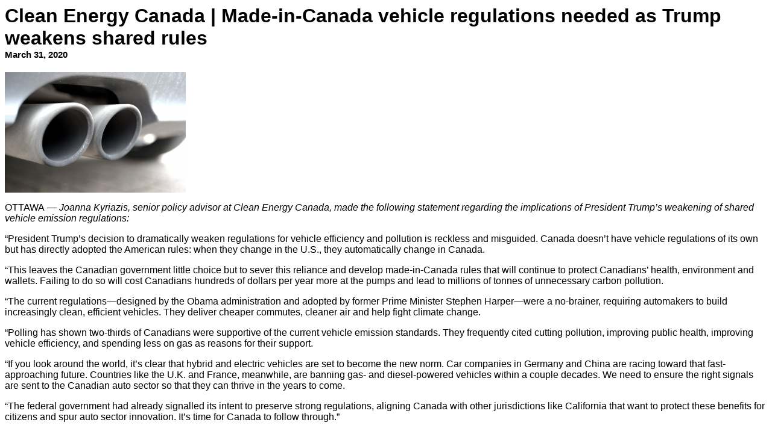

--- FILE ---
content_type: text/html; charset=UTF-8
request_url: https://cleanenergycanada.org/made-in-canada-vehicle-regulations-needed-as-trump-weakens-shared-rules/?print=print
body_size: 2688
content:
<html>
			<head><html>
			<head><title>Made-in-Canada vehicle regulations needed as Trump weakens shared rules - Clean Energy Canada</title><style type="text/css">/*
Theme Name: Clean Energy Canada
Theme URI: http://good-company.ca
Author: Kier Griffiths | Good Company
Author URI: http://good-company.ca
Description: Custom theme for Clean Energy Canada
Version: 1.0.0
License: GNU General Public License v2 or later
License URI: LICENSE
Text Domain: starter_one
Tags:
*/
/* No styles here, use css/ */</style><style type="text/css">.pdfprnt_print #cookie-notice {
 display:none!important; 
}
.pdfprnt_print {  font-family: 'Roboto',sans-serif;
}
.pdfprnt_print h1 small {
 font-size:15px; 
}</style><script>window.onload = function(){ window.print(); };</script><html>
			<head><html>
			<head><title>Made-in-Canada vehicle regulations needed as Trump weakens shared rules - Clean Energy Canada</title><style type="text/css">/*
Theme Name: Clean Energy Canada
Theme URI: http://good-company.ca
Author: Kier Griffiths | Good Company
Author URI: http://good-company.ca
Description: Custom theme for Clean Energy Canada
Version: 1.0.0
License: GNU General Public License v2 or later
License URI: LICENSE
Text Domain: starter_one
Tags:
*/
/* No styles here, use css/ */</style><style type="text/css">.pdfprnt_print #cookie-notice {
 display:none!important; 
}
.pdfprnt_print {  font-family: 'Roboto',sans-serif;
}
.pdfprnt_print h1 small {
 font-size:15px; 
}</style><script>window.onload = function(){ window.print(); };</script></head>
				<body class="pdfprnt_print ltr"><div id="content">					<div class="post">
						<div class="entry-header"><h1 class="entry-title">Clean Energy Canada | Made-in-Canada vehicle regulations needed as Trump weakens shared rules<br><small>March 31, 2020</small></h1></div><div class="postmetadata"></div><div class="entry-thumbnail"><img width="300" height="200" src="https://cleanenergycanada.org/wp-content/uploads/2020/03/exhaust-3538388_1920-300x200.jpg" class="attachment-medium size-medium wp-post-image" alt="" /></div>						<div class="entry-content">
<p>OTTAWA<em>&nbsp;— Joanna Kyriazis, senior policy advisor at Clean Energy Canada, made the following statement regarding the implications of President Trump’s&nbsp;</em><em>weakening</em><em>&nbsp;of shared vehicle emission regulations:</em></p>


<p>“President Trump’s decision to dramatically weaken regulations for vehicle efficiency and pollution is reckless and misguided. Canada doesn’t have vehicle regulations of its own but has directly adopted the American rules: when they change in the U.S., they automatically change in Canada.&nbsp;</p>


<p>“This leaves the Canadian government little choice but to sever this reliance and develop made-in-Canada rules that will continue to protect Canadians’ health, environment and wallets. Failing to do so will cost Canadians hundreds of dollars per year more at the pumps and lead to millions of tonnes of unnecessary carbon pollution.</p>


<p>“The current regulations—designed by the Obama administration and adopted by former Prime Minister Stephen Harper—were a no-brainer, requiring automakers to build increasingly clean, efficient vehicles. They deliver cheaper commutes, cleaner air and help fight climate change.</p>


<p>“Polling has shown two-thirds of Canadians were supportive of the current vehicle emission standards. They frequently cited cutting pollution, improving public health, improving vehicle efficiency, and spending less on gas as reasons for their support.</p>


<p>“If you look around the world, it’s clear that hybrid and electric vehicles are set to become the new norm. Car companies in Germany and China are racing toward that fast-approaching future. Countries like the U.K. and France, meanwhile, are banning gas- and diesel-powered vehicles within a couple decades. We need to ensure the right signals are sent to the Canadian auto sector so that they can thrive in the years to come.</p>


<p>“The federal government had already signalled its intent to preserve strong regulations, aligning Canada with other jurisdictions like California that want to protect these benefits for citizens and spur auto sector innovation. It’s time for Canada to follow through.”</p>


<h3>KEY FACTS</h3>


<ul>
<li>Light-duty vehicles account for 11% of Canada’s total emissions. Environment and Climate Change Canada estimates that the current regulations will net an overall reduction of 18 Mt CO2 equivalent by 2030, or 3.1% of Canada’s predicted total emissions reductions.&nbsp;&nbsp;</li>
<li>The International Council on Clean Transportation&nbsp;forecasts&nbsp;that the average car built to comply with 2025 standards&nbsp;will save about $383 per year on fuel. That same analysis finds that pickup trucks and SUVs built to 2025 standards would see an annual savings of $662.&nbsp;</li>
<li>In a recent&nbsp;public opinion survey&nbsp;conducted by Pollara on behalf of Clean Energy Canada, two-thirds of Canadians were supportive of the current vehicle emission standards. They frequently cited cutting pollution, improving public health, improving vehicle efficiency, and spending less on gas as reasons for their support.</li>
<li>When asked whether the federal government should maintain, strengthen or freeze the standards in 2020, just 14% favoured a freeze (compared to 27% who said strengthen, and 36% who said maintain).</li>
<li>Exposure to air pollution can&nbsp;increase&nbsp;the likelihood of heart disease, chronic respiratory diseases, and diabetes—conditions that experts are&nbsp;starting&nbsp;to link to COVID-19 death rates.&nbsp;</li>
<li>A&nbsp;2003 study&nbsp;on the severe acute respiratory syndrome (SARS) virus found that in regions with moderate air pollution, patients were 84% more likely to die relative to those living in regions with low air pollution.</li>
<li>The European Public Health Alliance is&nbsp;urging&nbsp;governments to prioritize reductions in vehicle pollution to avoid unnecessary deaths during future outbreaks.</li>
</ul>


<h3>RESOURCES</h3>


<p>Release |&nbsp;Canada joins California over Trump in standing up for better, cleaner cars</p>


<p>Op-ed |&nbsp;“High gas prices? There’s a policy for that, and it helps combat climate change”&nbsp;(National Observer)</p>


<p>Poll |&nbsp;Light-Duty Vehicle Emission Standards in Canada: Public Perspectives and Preferences&nbsp;(Pollara and Clean Energy Canada)</p>

</div>
					</div>
					</div></body>
		</html>